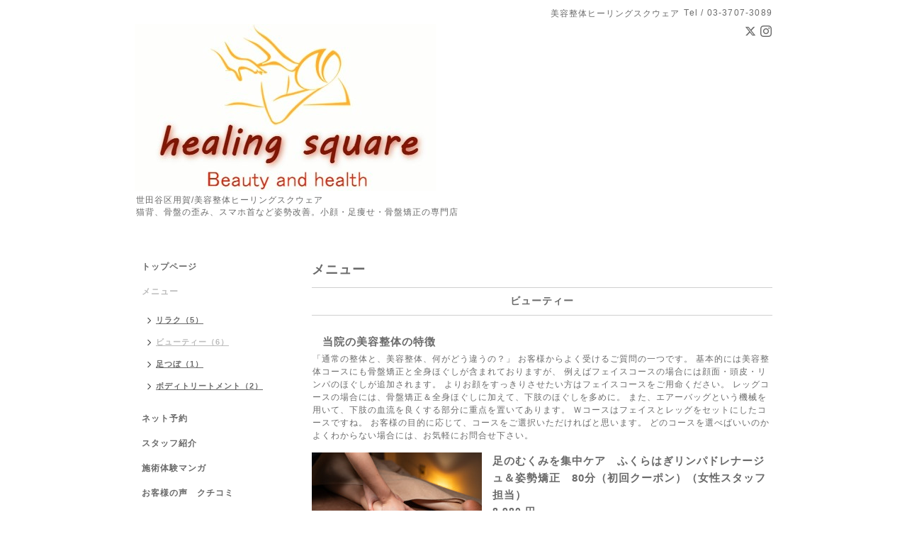

--- FILE ---
content_type: text/html; charset=utf-8
request_url: https://healing-square.com/menu/c381230
body_size: 5312
content:
<!DOCTYPE html PUBLIC "-//W3C//DTD XHTML 1.0 Transitional//EN" "http://www.w3.org/TR/xhtml1/DTD/xhtml1-transitional.dtd">
<html xmlns="http://www.w3.org/1999/xhtml" xml:lang="ja" lang="ja">
<head>
<!-- Simple2: ver.202007290000 -->
<meta http-equiv="content-type" content="text/html; charset=utf-8" />
<title>メニュー &gt; ビューティー - healing square</title>
<meta name="viewport" content="width=device-width, initial-scale=1, maximum-scale=1, user-scalable=yes" />
<meta name="keywords" content="美容整体，用賀，ヒーリングスクウェア，骨盤矯正，小顔，足痩せ,nsw-9qq-tnek7sfjr249c8azs3vyvtdxxwrmv5k69y8x0ri0904mfx8ervtea48sidb1b" />
<meta name="description" content="メニュー &gt; ビューティー | 世田谷区用賀/美容整体ヒーリングスクウェア
猫背、骨盤の歪み、スマホ首など姿勢改善。小顔・足痩せ・骨盤矯正の専門店" />
<meta property="og:title" content="healing square" />
<meta property="og:image" content="https://cdn.goope.jp/44364/161111010122ptxp.jpg" />
<meta property="og:site_name" content="healing square" />
<meta http-equiv="content-style-type" content="text/css" />
<meta http-equiv="content-script-type" content="text/javascript" />

<link rel="alternate" type="application/rss+xml" title="healing square / RSS" href="/feed.rss" />
<style type="text/css" media="all">@import "/style.css?867477-1701368876";</style>
<link rel="stylesheet" href="/css/font-awesome/css/font-awesome.min.css" />
<script type="text/javascript" src="/assets/jquery/jquery-3.5.1.min.js"></script>
<script type="text/javascript" src="/js/tooltip.js"></script>
<script type="text/javascript" src="/assets/responsiveslides/responsiveslides-1.55.min.js"></script>
<script type="text/javascript" src="/assets/colorbox/jquery.colorbox-1.6.4.min.js"></script>
<script src="/js/theme_simple2/init.js"></script>

<script>
  $(function() {
    $('#main').find('.thickbox').not('.js-colorbox-html').colorbox({
      rel: 'thickbox',
      width: '78%',
      maxHeight: '88%',
      previous: '<i class="fa fa-caret-left"></i>',
      next: '<i class="fa fa-caret-right"></i>',
      close: '<i class="fa fa-close"></i>',
      current: ''
    });
  });
</script>

</head>

<body id="menu">
<div id="wrapper">
<div id="wrapper_inner">

<!-- ヘッダー部分ここから // -->
<div id="header">
<div id="header_inner">


    <div class="shop_title">
      <div class="shop_name shop_name_sp">美容整体ヒーリングスクウェア</div>
      <div class="shop_rss shop_rss_sp"><a href="/feed.rss"><img src="/img/icon/rss2.png" /></a></div>
      <div class="shop_tel shop_tel_sp">Tel&nbsp;/&nbsp;03-3707-3089</div>
      <div class="header_social_wrap">
        
        <a href="https://twitter.com/healingsquare" target="_blank">
          <span class="icon-twitter"></span>
        </a>
        

        

        
        <a href="https://www.instagram.com/healingsquare/" target="_blank">
          <span class="icon-instagram"></span>
        </a>
        
      </div>
    </div>


  <div class="site_title">
    <h1 class="site_logo">
      <a class="shop_sitename" href="https://healing-square.com"><img src='//cdn.goope.jp/44364/161111010122ptxp.jpg' alt='healing square' /></a>
    </h1>
    <div class="site_description site_description_smartphone">世田谷区用賀/美容整体ヒーリングスクウェア<br />
猫背、骨盤の歪み、スマホ首など姿勢改善。小顔・足痩せ・骨盤矯正の専門店</div>
  </div>


</div>
</div>
<!-- // ヘッダー部分ここまで -->


<div id="contents">
<div id="contents_inner">


  <!-- メイン部分ここから -->
  <div id="main">
  <div id="main_inner">

    


    


    


    
    <!----------------------------------------------

      ページ：メニュー

    ---------------------------------------------->
<h2 class="page_title">メニュー</h2>
    <div class="menu_area">

      
      <div class="menu_list">

      <div class="menu_category">
        <span>ビューティー</span>
      </div>

      
      <div class="menu">
            <div class="menu_image">
            
            </div>
            <div class="menu_body wysiwyg">
              <div class="menu_title"><a href="/menu/556325">当院の美容整体の特徴</a></div>
              <div class="menu_price"> </div>
              「通常の整体と、美容整体、何がどう違うの？」
お客様からよく受けるご質問の一つです。

基本的には美容整体コースにも骨盤矯正と全身ほぐしが含まれておりますが、
例えばフェイスコースの場合には顔面・頭皮・リンパのほぐしが追加されます。
よりお顔をすっきりさせたい方はフェイスコースをご用命ください。

レッグコースの場合には、骨盤矯正＆全身ほぐしに加えて、下肢のほぐしを多めに。
また、エアーバッグという機械を用いて、下肢の血流を良くする部分に重点を置いてあります。

Ｗコースはフェイスとレッグをセットにしたコースですね。

お客様の目的に応じて、コースをご選択いただければと思います。

どのコースを選べばいいのかよくわからない場合には、お気軽にお問合せ下さい。
            </div>
        <br class="clear" />
      </div>
      
      <div class="menu">
            <div class="menu_image">
            <a href='//cdn.goope.jp/44364/241214140008-675d10d8975ab_l.jpg' class='thickbox'><img src='//cdn.goope.jp/44364/241214140008-675d10d8975ab_m.jpg' alt='足のむくみを集中ケア　ふくらはぎリンパドレナージュ＆姿勢矯正　80分（初回クーポン）（女性スタッフ担当）'/></a>
            </div>
            <div class="menu_body wysiwyg">
              <div class="menu_title"><a href="/menu/919990">足のむくみを集中ケア　ふくらはぎリンパドレナージュ＆姿勢矯正　80分（初回クーポン）（女性スタッフ担当）</a></div>
              <div class="menu_price">8,980 円</div>
              <p>全身整体・姿勢矯正にプラスしてふくらはぎなど足周りのリンパドレナージュをセット。オイルを用いて足周りのむくみを集中ケアします。施術担当は女性スタッフになります。 ※上記価格は初来店お試しクーポン価格　通常価格は12000円</p>
            </div>
        <br class="clear" />
      </div>
      
      <div class="menu">
            <div class="menu_image">
            <a href='//cdn.goope.jp/44364/240330204408-6607fb084d096_l.jpg' class='thickbox'><img src='//cdn.goope.jp/44364/240330204408-6607fb084d096_m.jpg' alt='美容整体フェイスコース（８０分）（初回クーポン）'/></a>
            </div>
            <div class="menu_body wysiwyg">
              <div class="menu_title"><a href="/menu/445515">フェイス＆姿勢矯正80分（初回クーポン）（女性スタッフ担当）</a></div>
              <div class="menu_price">8,980 円</div>
              <p><strong>「最近顔が老けてきた、口元がたるんできた、ほうれい線が気になる、</strong></p>
<p><strong>目が細くなってきた、エラが大きくなってきた、クマが気になる&hellip;」</strong></p>
<p>これらの外見上の変化を単なる老化だと思ってませんか？</p>
<p>でも実は骨格の歪みによる一過性の劣化であるケースが多いのです。</p>
<p>肩や背中、首の血行が悪くなると、顔面の筋肉にも影響して、老けて見えてしまうわけです。</p>
<p>当院のフェイシャル矯正は顔だけ集中というやり方ではありません。骨盤を含めて全身を矯正する事で、</p>
<p>最大限の効果を発揮しつつ、施術の効果が長続きするやり方を採用しております。</p>
<p>ですから肩こりや腰痛も気になるけど、顔のコースも試してみたいという方も大歓迎です。</p>
<p>また上記以外のお顔のお悩みもお気軽にお問合せ下さいませ。</p>
<p>&nbsp;</p>
<p>※上記価格は初来店お試し価格　通常価格は12000円</p>
            </div>
        <br class="clear" />
      </div>
      
      <div class="menu">
            <div class="menu_image">
            <a href='//cdn.goope.jp/44364/240330204151-6607fa7fd6cff_l.jpg' class='thickbox'><img src='//cdn.goope.jp/44364/240330204151-6607fa7fd6cff_m.jpg' alt='美容整体レッグコース（８０分）（初回クーポン）'/></a>
            </div>
            <div class="menu_body wysiwyg">
              <div class="menu_title"><a href="/menu/445517">レッグ＆姿勢矯正８０分（初回クーポン）（女性スタッフ担当）</a></div>
              <div class="menu_price">8,980 円</div>
              <p><strong>「食事を我慢してダイエットしたけど、下半身だけ痩せられない」</strong></p>
<p><strong>「お腹がぽっこりしてきた」「常に足がむくんでいる」</strong></p>
<p><strong>「尻が大きすぎて困る」「尻が垂れてきた」</strong></p>
<p>これらのお悩みの多くが骨盤の歪みに起因するものです。</p>
<p>腰に故障があるから、下半身の血流が悪くなり、太りやすくなったり、</p>
<p>むくみが頻発するわけです。</p>
<p>美容整体レッグコースでは骨盤矯正で下半身の血流を回復させ、</p>
<p>代謝をアップさせる事で、本来の足のラインを取戻します。</p>
<p>上記以外にも下半身に関するお悩みはお気軽にお問合せ下さい</p>
<p>※上記価格は初来店お試し価格　通常価格は12000円</p>
            </div>
        <br class="clear" />
      </div>
      
      <div class="menu">
            <div class="menu_image">
            <a href='//cdn.goope.jp/44364/161109212812-5823165c2073a_l.jpg' class='thickbox'><img src='//cdn.goope.jp/44364/161109212812-5823165c2073a_m.jpg' alt='DSCF0395.JPG'/></a>
            </div>
            <div class="menu_body wysiwyg">
              <div class="menu_title"><a href="/menu/445530">美容整体Ｗコース（フェイス＆レッグ）（１１０分）（初回クーポン）（女性スタッフ担当）</a></div>
              <div class="menu_price">11,980 円</div>
              <p><strong>「フェイスコースも気になるけど、レッグコースも試してみたい」</strong></p>
<p><strong>「もうすぐ結婚式で写真撮るから、顔も足も猫背も、全部ケアしておきたい」</strong></p>
<p>そんな方はこちらのコースで</p>
<p>骨盤矯正・全身ほぐし、顔と頭皮・リンパほぐし、ウエスト、ひざ下のエアー矯正など、</p>
<p>全てのコースの内容が詰まった贅沢なコースです。</p>
<p>じっくり全身ほぐしをするので、疲労感や肩こり腰痛などにも対応</p>
<p>ブライダル前のメンテナンスにも最適です。</p>
<p>&nbsp;</p>
<p>※上記価格は初来店お試し価格　通常価格は16500円</p>
            </div>
        <br class="clear" />
      </div>
      
      <div class="menu">
            <div class="menu_image">
            <a href='//cdn.goope.jp/44364/240330204045-6607fa3ddf601_l.jpg' class='thickbox'><img src='//cdn.goope.jp/44364/240330204045-6607fa3ddf601_m.jpg' alt='産後の骨盤矯正コース　６０分（初回クーポン）'/></a>
            </div>
            <div class="menu_body wysiwyg">
              <div class="menu_title"><a href="/menu/698689">産後の骨盤矯正コース　６０分（初回クーポン）（女性スタッフ担当）</a></div>
              <div class="menu_price">6,980 円</div>
              <p>産後の体形変化をリカバリー　ぽっこりお腹、ウエスト、太もも、ふくらはぎなど重点ケア。骨盤矯正＆全身ほぐしもセットなので、肩こりや背中のこりなど、育児疲れケアにも最適です。</p>
<p>上記価格は初来店お試し価格　通常価格は9000円</p>
            </div>
        <br class="clear" />
      </div>
      

      </div>
      

    </div>
    


    


    


    


    

    

    

    


    
      <div class="autopagerize_insert_before"></div>
      <div class="pager">
         <a href="/menu/c381230" class='chk'>1</a>
      </div>
    


  </div>
  </div>
  <!-- // メイン部分ここまで -->

</div>
</div>
<!-- // contents -->


<!-- ナビゲーション部分ここから // -->
<div id="navi">
<div id="navi_inner">
  <ul>
    
    <li><a href="/"  class="navi_top">トップページ</a></li>
    
    <li><a href="/menu"  class="navi_menu active">メニュー</a><ul class="sub_navi">
<li><a href='/menu/c381229'>リラク（5）</a></li>
<li><a href='/menu/c381230' class='active'>ビューティー（6）</a></li>
<li><a href='/menu/c554962'>足つぼ（1）</a></li>
<li><a href='/menu/c1001813'>ボディトリートメント（2）</a></li>
</ul>
</li>
    
    <li><a href="https://beauty.hotpepper.jp/kr/slnH000068561/"  class="navi_links links_23750">ネット予約</a></li>
    
    <li><a href="/staff"  class="navi_staff">スタッフ紹介</a></li>
    
    <li><a href="/free/manga"  class="navi_free free_383467">施術体験マンガ</a></li>
    
    <li><a href="http://beauty.hotpepper.jp/kr/slnH000068561/review/" target="_blank" class="navi_links links_23751">お客様の声　クチコミ</a></li>
    
    <li><a href="/free/page-address"  class="navi_free free_106189">よくあるご質問</a></li>
    
    <li><a href="/photo"  class="navi_photo">店内の様子</a></li>
    
    <li><a href="/info"  class="navi_info">インフォメーション</a></li>
    
    <li><a href="/contact"  class="navi_contact">お問い合わせ</a></li>
    
    <li><a href="/recruit"  class="navi_recruit">スタッフ募集</a></li>
    
    <li><a href="/about"  class="navi_about">お店の場所・営業時間</a></li>
    
    <li><a href="/diary"  class="navi_diary">日記</a></li>
    
  </ul>
  <br class="clear" />
</div>
<!-- ナビゲーションパーツここから // -->
<div id="navi_parts">
<div class="navi_parts_detail">
<a href="https://line.me/R/ti/p/%40lbx4514e"><img height="36" border="0" alt="友だち追加" src="https://scdn.line-apps.com/n/line_add_friends/btn/ja.png"></a>
</div>
</div>
<div id="social_widgets">
<div id="widget_twitter_follow" class="social_widget">
<div style="text-align:left;padding-bottom:10px;">
<a href="https://twitter.com/healingsquare" class="twitter-follow-button" data-show-count="false" data-lang="ja">Follow @healingsquare</a>
<script>!function(d,s,id){var js,fjs=d.getElementsByTagName(s)[0];if(!d.getElementById(id)){js=d.createElement(s);js.id=id;js.src="//platform.twitter.com/widgets.js";fjs.parentNode.insertBefore(js,fjs);}}(document,"script","twitter-wjs");</script>
</div>
</div>
<div id="widget_twitter_tweet" class="social_widget">
<div style="text-align:left;padding-bottom:10px;">
<a href="https://twitter.com/share" class="twitter-share-button" data-url="https://healing-square.com" data-text="healing square" data-lang="ja">Tweet</a>
<script>!function(d,s,id){var js,fjs=d.getElementsByTagName(s)[0];if(!d.getElementById(id)){js=d.createElement(s);js.id=id;js.src="https://platform.twitter.com/widgets.js";fjs.parentNode.insertBefore(js,fjs);}}(document,"script","twitter-wjs");</script>
</div>
</div>

</div>

<!-- // ナビゲーションパーツここまで -->
</div>
<!-- // ナビゲーション部分ここまで -->


<!-- サイドバー部分ここから // -->
<div id="sidebar">
<div id="sidebar_inner">

  <div class="today_area today_area_smartphone">
    <div class="today_title">2025.11.22 Saturday</div>
    
  </div>


  <div class="counter_area counter_area_smartphone">
    <div class="counter_title">カウンター</div>
    <div class="counter_today">
      Today&nbsp;:&nbsp;<span class="num">183</span>
    </div>
    <div class="counter_yesterday">
      Yesterday&nbsp;:&nbsp;<span class="num">74</span>
    </div>
    <div class="counter_total">
      Total&nbsp;:&nbsp;<span class="num">344968</span>
    </div>
  </div>


  <div class="qr_area qr_area_smartphone">
    <div class="qr_title">携帯サイト</div>
    <div class="qr_img"><img src="//r.goope.jp/qr/healing-square"width="100" height="100" /></div>
  </div>

  

</div>

</div>
<!-- // サイドバー部分ここまで -->


<!-- フッター部分ここから // -->
<div id="footer">
<div id="footer_inner">

 <div class="shop_title_footer clearfix">
      <div class="shop_info_footer">
        <div class="shop_rss shop_rss_footer shop_rss"><a href="/feed.rss"><img src="/img/icon/rss2.png" /></a></div>
        <div class="shop_name shop_name_footer">美容整体ヒーリングスクウェア&nbsp; </div>
      </div>
      <div class="shop_tel shop_tel_footer">03-3707-3089</div>
  </div>

  <div class="copy_powered">

  <div class="copyright copyright_smartphone">&copy;2025 <a href="https://healing-square.com">美容整体ヒーリングスクウェア</a>. All Rights Reserved.</div>

  <div class="powered powered_smartphone">Powered by <a href="https://goope.jp/">グーペ</a> / <a href="https://admin.goope.jp/">Admin</a></div>

  </div>

  <br class="clear" />

</div>
</div>
<!-- // フッター部分ここまで -->

</div>
</div>

</body>
</html>
